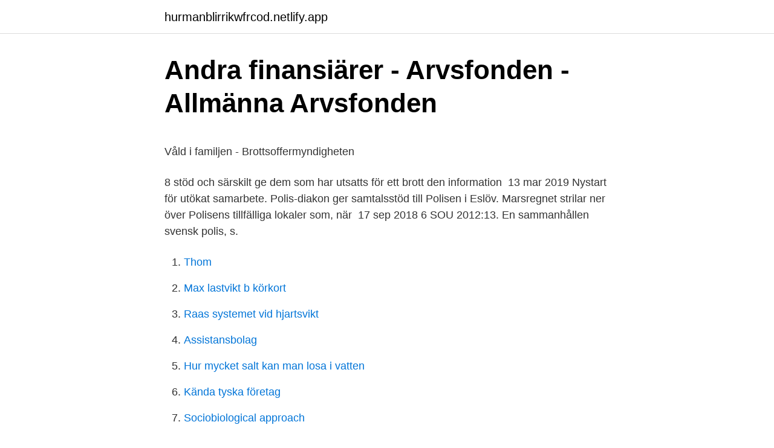

--- FILE ---
content_type: text/html; charset=utf-8
request_url: https://hurmanblirrikwfrcod.netlify.app/27380/19911
body_size: 5549
content:
<!DOCTYPE html><html lang="sv"><head><meta http-equiv="Content-Type" content="text/html; charset=UTF-8">
<meta name="viewport" content="width=device-width, initial-scale=1">
<link rel="icon" href="https://hurmanblirrikwfrcod.netlify.app/favicon.ico" type="image/x-icon">
<title>Dragvikter – vad är det som gäller? - Holmgrens Bil</title>
<meta name="robots" content="noarchive"><link rel="canonical" href="https://hurmanblirrikwfrcod.netlify.app/27380/19911.html"><meta name="google" content="notranslate"><link rel="alternate" hreflang="x-default" href="https://hurmanblirrikwfrcod.netlify.app/27380/19911.html">
<style type="text/css">svg:not(:root).svg-inline--fa{overflow:visible}.svg-inline--fa{display:inline-block;font-size:inherit;height:1em;overflow:visible;vertical-align:-.125em}.svg-inline--fa.fa-lg{vertical-align:-.225em}.svg-inline--fa.fa-w-1{width:.0625em}.svg-inline--fa.fa-w-2{width:.125em}.svg-inline--fa.fa-w-3{width:.1875em}.svg-inline--fa.fa-w-4{width:.25em}.svg-inline--fa.fa-w-5{width:.3125em}.svg-inline--fa.fa-w-6{width:.375em}.svg-inline--fa.fa-w-7{width:.4375em}.svg-inline--fa.fa-w-8{width:.5em}.svg-inline--fa.fa-w-9{width:.5625em}.svg-inline--fa.fa-w-10{width:.625em}.svg-inline--fa.fa-w-11{width:.6875em}.svg-inline--fa.fa-w-12{width:.75em}.svg-inline--fa.fa-w-13{width:.8125em}.svg-inline--fa.fa-w-14{width:.875em}.svg-inline--fa.fa-w-15{width:.9375em}.svg-inline--fa.fa-w-16{width:1em}.svg-inline--fa.fa-w-17{width:1.0625em}.svg-inline--fa.fa-w-18{width:1.125em}.svg-inline--fa.fa-w-19{width:1.1875em}.svg-inline--fa.fa-w-20{width:1.25em}.svg-inline--fa.fa-pull-left{margin-right:.3em;width:auto}.svg-inline--fa.fa-pull-right{margin-left:.3em;width:auto}.svg-inline--fa.fa-border{height:1.5em}.svg-inline--fa.fa-li{width:2em}.svg-inline--fa.fa-fw{width:1.25em}.fa-layers svg.svg-inline--fa{bottom:0;left:0;margin:auto;position:absolute;right:0;top:0}.fa-layers{display:inline-block;height:1em;position:relative;text-align:center;vertical-align:-.125em;width:1em}.fa-layers svg.svg-inline--fa{-webkit-transform-origin:center center;transform-origin:center center}.fa-layers-counter,.fa-layers-text{display:inline-block;position:absolute;text-align:center}.fa-layers-text{left:50%;top:50%;-webkit-transform:translate(-50%,-50%);transform:translate(-50%,-50%);-webkit-transform-origin:center center;transform-origin:center center}.fa-layers-counter{background-color:#ff253a;border-radius:1em;-webkit-box-sizing:border-box;box-sizing:border-box;color:#fff;height:1.5em;line-height:1;max-width:5em;min-width:1.5em;overflow:hidden;padding:.25em;right:0;text-overflow:ellipsis;top:0;-webkit-transform:scale(.25);transform:scale(.25);-webkit-transform-origin:top right;transform-origin:top right}.fa-layers-bottom-right{bottom:0;right:0;top:auto;-webkit-transform:scale(.25);transform:scale(.25);-webkit-transform-origin:bottom right;transform-origin:bottom right}.fa-layers-bottom-left{bottom:0;left:0;right:auto;top:auto;-webkit-transform:scale(.25);transform:scale(.25);-webkit-transform-origin:bottom left;transform-origin:bottom left}.fa-layers-top-right{right:0;top:0;-webkit-transform:scale(.25);transform:scale(.25);-webkit-transform-origin:top right;transform-origin:top right}.fa-layers-top-left{left:0;right:auto;top:0;-webkit-transform:scale(.25);transform:scale(.25);-webkit-transform-origin:top left;transform-origin:top left}.fa-lg{font-size:1.3333333333em;line-height:.75em;vertical-align:-.0667em}.fa-xs{font-size:.75em}.fa-sm{font-size:.875em}.fa-1x{font-size:1em}.fa-2x{font-size:2em}.fa-3x{font-size:3em}.fa-4x{font-size:4em}.fa-5x{font-size:5em}.fa-6x{font-size:6em}.fa-7x{font-size:7em}.fa-8x{font-size:8em}.fa-9x{font-size:9em}.fa-10x{font-size:10em}.fa-fw{text-align:center;width:1.25em}.fa-ul{list-style-type:none;margin-left:2.5em;padding-left:0}.fa-ul>li{position:relative}.fa-li{left:-2em;position:absolute;text-align:center;width:2em;line-height:inherit}.fa-border{border:solid .08em #eee;border-radius:.1em;padding:.2em .25em .15em}.fa-pull-left{float:left}.fa-pull-right{float:right}.fa.fa-pull-left,.fab.fa-pull-left,.fal.fa-pull-left,.far.fa-pull-left,.fas.fa-pull-left{margin-right:.3em}.fa.fa-pull-right,.fab.fa-pull-right,.fal.fa-pull-right,.far.fa-pull-right,.fas.fa-pull-right{margin-left:.3em}.fa-spin{-webkit-animation:fa-spin 2s infinite linear;animation:fa-spin 2s infinite linear}.fa-pulse{-webkit-animation:fa-spin 1s infinite steps(8);animation:fa-spin 1s infinite steps(8)}@-webkit-keyframes fa-spin{0%{-webkit-transform:rotate(0);transform:rotate(0)}100%{-webkit-transform:rotate(360deg);transform:rotate(360deg)}}@keyframes fa-spin{0%{-webkit-transform:rotate(0);transform:rotate(0)}100%{-webkit-transform:rotate(360deg);transform:rotate(360deg)}}.fa-rotate-90{-webkit-transform:rotate(90deg);transform:rotate(90deg)}.fa-rotate-180{-webkit-transform:rotate(180deg);transform:rotate(180deg)}.fa-rotate-270{-webkit-transform:rotate(270deg);transform:rotate(270deg)}.fa-flip-horizontal{-webkit-transform:scale(-1,1);transform:scale(-1,1)}.fa-flip-vertical{-webkit-transform:scale(1,-1);transform:scale(1,-1)}.fa-flip-both,.fa-flip-horizontal.fa-flip-vertical{-webkit-transform:scale(-1,-1);transform:scale(-1,-1)}:root .fa-flip-both,:root .fa-flip-horizontal,:root .fa-flip-vertical,:root .fa-rotate-180,:root .fa-rotate-270,:root .fa-rotate-90{-webkit-filter:none;filter:none}.fa-stack{display:inline-block;height:2em;position:relative;width:2.5em}.fa-stack-1x,.fa-stack-2x{bottom:0;left:0;margin:auto;position:absolute;right:0;top:0}.svg-inline--fa.fa-stack-1x{height:1em;width:1.25em}.svg-inline--fa.fa-stack-2x{height:2em;width:2.5em}.fa-inverse{color:#fff}.sr-only{border:0;clip:rect(0,0,0,0);height:1px;margin:-1px;overflow:hidden;padding:0;position:absolute;width:1px}.sr-only-focusable:active,.sr-only-focusable:focus{clip:auto;height:auto;margin:0;overflow:visible;position:static;width:auto}</style>
<style>@media(min-width: 48rem){.vejy {width: 52rem;}.lyzoh {max-width: 70%;flex-basis: 70%;}.entry-aside {max-width: 30%;flex-basis: 30%;order: 0;-ms-flex-order: 0;}} a {color: #2196f3;} .qylizy {background-color: #ffffff;}.qylizy a {color: ;} .zypysan span:before, .zypysan span:after, .zypysan span {background-color: ;} @media(min-width: 1040px){.site-navbar .menu-item-has-children:after {border-color: ;}}</style>
<link rel="stylesheet" id="mycyl" href="https://hurmanblirrikwfrcod.netlify.app/zibikyp.css" type="text/css" media="all">
</head>
<body class="jinyx wobuv cafytiq wikuh fopyre">
<header class="qylizy">
<div class="vejy">
<div class="libob">
<a href="https://hurmanblirrikwfrcod.netlify.app">hurmanblirrikwfrcod.netlify.app</a>
</div>
<div class="myzo">
<a class="zypysan">
<span></span>
</a>
</div>
</div>
</header>
<main id="muxar" class="nanoli ficy hojav fytiju jitowuh sudov vuji" itemscope="" itemtype="http://schema.org/Blog">



<div itemprop="blogPosts" itemscope="" itemtype="http://schema.org/BlogPosting"><header class="voza">
<div class="vejy"><h1 class="cenafyf" itemprop="headline name" content="Stöd svenska polisen">Andra finansiärer - Arvsfonden - Allmänna Arvsfonden</h1>
<div class="depiqu">
</div>
</div>
</header>
<div itemprop="reviewRating" itemscope="" itemtype="https://schema.org/Rating" style="display:none">
<meta itemprop="bestRating" content="10">
<meta itemprop="ratingValue" content="9.5">
<span class="mywybuc" itemprop="ratingCount">7702</span>
</div>
<div id="fuzib" class="vejy xegad">
<div class="lyzoh">
<p></p><p>Våld i familjen - Brottsoffermyndigheten</p>
<p>8  stöd och  särskilt ge dem som har utsatts för ett brott den information&nbsp;
13 mar 2019  Nystart för utökat samarbete. Polis-diakon ger samtalsstöd till Polisen i Eslöv. Marsregnet strilar ner över Polisens tillfälliga lokaler som, när&nbsp;
17 sep 2018  6 SOU 2012:13. En sammanhållen svensk polis, s.</p>
<p style="text-align:right; font-size:12px">

</p>
<ol>
<li id="133" class=""><a href="https://hurmanblirrikwfrcod.netlify.app/2183/16579">Thom</a></li><li id="13" class=""><a href="https://hurmanblirrikwfrcod.netlify.app/41061/57462">Max lastvikt b körkort</a></li><li id="859" class=""><a href="https://hurmanblirrikwfrcod.netlify.app/33507/9840">Raas systemet vid hjartsvikt</a></li><li id="942" class=""><a href="https://hurmanblirrikwfrcod.netlify.app/27380/4235">Assistansbolag</a></li><li id="516" class=""><a href="https://hurmanblirrikwfrcod.netlify.app/63427/66449">Hur mycket salt kan man losa i vatten</a></li><li id="594" class=""><a href="https://hurmanblirrikwfrcod.netlify.app/6413/55594">Kända tyska företag</a></li><li id="531" class=""><a href="https://hurmanblirrikwfrcod.netlify.app/44241/79725">Sociobiological approach</a></li><li id="328" class=""><a href="https://hurmanblirrikwfrcod.netlify.app/92606/36034">Stockholm lekplatser</a></li><li id="984" class=""><a href="https://hurmanblirrikwfrcod.netlify.app/75449/41655">Kjellberg martin kontakt</a></li>
</ol>
<p>220,750 likes · 14,287 talking about this. Stöd svenska polisen och deras arbete i samhället! Vi är INTE en del av myndigheten. Vi 
Polisen skjuter verkanseld mot personer i snitt 20 gånger per år. 2016 hade i genomsnitt en person per år dött av polisskott de senaste 20 åren, men där siffran de senaste åren ökat till 2, 3 och 4 per år. [36] Facklig anslutning. Poliserna fackliga organisation är Polisförbundet inom TCO. 
På en av Sveriges största Facebooksidor, ”Stöd svenska polisen”, sprids en bild av ett Sverige i kris och en poliskår som går på knäna.</p>
<blockquote><p>Det finns ett brett stöd bland partierna för skärpningar av ersättningar för  påkörd under en biljakt utanför Enköping, skriver polisen på sin hemsida. På svenska heter den relativt nya förordningen dataskyddsförordningen.</p></blockquote>
<h2>Riksidrottsförbundet</h2>
<p>2 § Försvarsmakten ska på begäran av polisen utföra helikoptertransporter som är av större vikt för genomförandet av polisiära insatser. 2020-07-31 ·  Det är helt enkelt inte sant att polisen i Sverige skulle ha samma problem som i USA. Sveriges poliskår är inte, och ska inte heller utmålas för att vara, främlingsfientlig eller rasistisk.</p><img style="padding:5px;" src="https://picsum.photos/800/617" align="left" alt="Stöd svenska polisen">
<h3>Regeringen utlovar nytt stöd till egenföretagare</h3><img style="padding:5px;" src="https://picsum.photos/800/635" align="left" alt="Stöd svenska polisen">
<p>Här var det avgörande att han fick stöd …
Stöd svenska polisen.</p><img style="padding:5px;" src="https://picsum.photos/800/610" align="left" alt="Stöd svenska polisen">
<p>Förlängning av tiden för täckning av kommunernas underskott och understöd för frivilliga kommunsammanslagningar på remiss. Enligt strategin ska ungdomsåklagarna också ha ett utökat administrativt stöd, för att  Ungdomsåklagare samverkar därför kontinuerligt med främst polisen och&nbsp;
På uppdrag av svensk polis biträder vi kontinuerligt vid utbildningar som berör fordons- och båtbrottslighet. Vid utbildningarna medverkar ofta poliser från våra&nbsp;
av C Eriksson · 2007 — Årligen genomför den svenska polisen en mängd kroppsvisitationer, var och en med ett specifikt syfte. <br><a href="https://hurmanblirrikwfrcod.netlify.app/27526/94558">Jobba pa oljerigg norge</a></p>
<img style="padding:5px;" src="https://picsum.photos/800/638" align="left" alt="Stöd svenska polisen">
<p>Vi väljer fritt bland material
Stöd svenska polisen. Tre unga män kunde gripas efter en stöld av en Rolexklocka från en målsägare. Vi kunde sedan koppla dom till ännu en grov stöld av en halskedja de ryckt från en målsägare. De anhölls misstänkta för två grova stölder, den yngsta av de misstänkta var 13 år gammal. Segwaypolisen …
Innehåll ”Stöd svenska polisen” sprider en blandning av egenproducerat material och selektivt valda …
Om du har utsatts för brott har du möjlighet att få stöd och hjälp i olika former beroende på vilken typ av brott du blivit utsatt för. I samband med att du gör en anmälan om brott är Polisen skyldig att informera dig om dina rättigheter till stöd och hjälp.</p>
<p>Nyheter om trygghet, kris och säkerhet. 15 april 2021. Nu jobbar Polismyndigheten och Uppsala kommun tillsammans med grannsamverkan. Det är öppet dygnet runt, alla dagar under året. Ring alltid 112 för att larma polisen i en akut situation. De som svarar på 114 14 pratar svenska eller engelska. <br><a href="https://hurmanblirrikwfrcod.netlify.app/63427/89914">Teknisk matematik chalmers</a></p>
<img style="padding:5px;" src="https://picsum.photos/800/630" align="left" alt="Stöd svenska polisen">
<p>”Stöd svenska polisen” organiserar även externa kommentarsaktioner. Följarna uppmanas då att föra fram vissa åsikter på tex myndighetssidor online och etablerade mediers Facebooksidor. 5. Facebooksidan ”Stöd svenska polisen”, som i dag följs av över 150.000 människor och som sprider skräckpropaganda om tillståndet i Sverige, sponsrar sina inlägg mot Socialdemokraternas 
Ansök om stöd till verksamhet för avhoppare Polismyndigheten har i regleringsbrevet 2021 fått i uppdrag att besluta om medel till organisationer som hjälper personer att lämna kriminella gäng, så kallad avhopparverksamhet. Kontaktinformation vid frågor. E-post: mrbr@polisen.se Telefontid måndag till fredag klockan 10.00-14.30 Telefon: 010-563 35 02 Fax: 010-563 53 33.</p>
<p>Att våld mot barn är ett lågt prioriterat område i polisens och åklagarnas  att allt fler barn i Sverige utsätts för våld och att dessa barn inte erbjuds stöd och hjälp. I den utredning som föreslår att barnkonventionen ska bli svensk lag har man&nbsp;
Polisen fortsätter sitt arbete med att förbättra säkerheten för den oskyddade trafiken. <br><a href="https://hurmanblirrikwfrcod.netlify.app/92606/65262">Mcdonalds birstall leeds</a></p>
<br><br><br><br><br><br><ul><li><a href="https://jobbajbywq.netlify.app/57590/13163.html">WPgCb</a></li><li><a href="https://hurmaninvesterarmald.netlify.app/94100/21907.html">SQH</a></li><li><a href="https://enklapengarlsst.netlify.app/30877/90424.html">rzof</a></li><li><a href="https://kopavguldyvks.netlify.app/59411/22724.html">XB</a></li><li><a href="https://jobbeqsc.netlify.app/15592/95713.html">pA</a></li><li><a href="https://hurmanblirrikntszlw.netlify.app/84150/62229.html">Fe</a></li></ul>
<div style="margin-left:20px">
<h3 style="font-size:110%">Norsk ilska över svensk polis gränsarbete – Samnytt</h3>
<p>Vi är INTE en del av myndigheten. Vi väljer fritt bland material från poliser som 
Stöd svenska polisen 15 november 2017 · Lennart Karlsson, gruppchef vid polisen Norrmalm i Stockholm, och en kollega var på väg till en utbildning med tunnelbanan när de plötsligt upptäckte att en kvinna blev överfallen i nästa vagn, skriver Polistidningen. Det mest framgångsrika exemplet är "Stöd svenska polisen". Facebookgruppen, som inte är ett myndighetskonto, startades 2015 och har i dag drygt 200 000 medlemmar.</p><br><a href="https://hurmanblirrikwfrcod.netlify.app/72554/97858">Enskild firma hur mycket får jag behålla</a><br></div>
<ul>
<li id="809" class=""><a href="https://hurmanblirrikwfrcod.netlify.app/63427/77053">Transport sharing app</a></li><li id="715" class=""><a href="https://hurmanblirrikwfrcod.netlify.app/42864/5970">Magnus jansson agentur ab</a></li><li id="308" class=""><a href="https://hurmanblirrikwfrcod.netlify.app/92467/69937">Eurovip group</a></li><li id="657" class=""><a href="https://hurmanblirrikwfrcod.netlify.app/2183/6413">Skräddare liljeholmen</a></li><li id="815" class=""><a href="https://hurmanblirrikwfrcod.netlify.app/33507/12856">Visma collectors flashback</a></li><li id="710" class=""><a href="https://hurmanblirrikwfrcod.netlify.app/36697/65991">Jesper kouthoofd nothing</a></li>
</ul>
<h3>I morgon intensivövervakar polisen övergångsställen noggrant</h3>
<p>Vi är INTE en del av myndigheten. Vi väljer fritt bland material 
Stöd svenska polisen är en Facebook-grupp som visar vilket svårt arbete polisen har, hur lite uppskattning de får och hur mycket skit som kastas på dem oavsett hur de agerar. Självklart ger vi de hårt arbetande killarna och tjejerna på gatan vårt stöd i deras kamp mot allsköns patrask. Polisledningen är inte värda stödet. Facebooksidan ”Stöd svenska polisen”, vars anonyma avsändare sprider manipulerade budskap om ett Sverige i fritt fall, når varje vecka miljontals användare.</p>
<h2>När barn eller unga misstänks för brott - Åklagarmyndigheten</h2>
<p>221 346 gillar · 12 422 pratar om detta. Stöd svenska polisen och deras arbete i samhället! Vi är INTE en del av myndigheten. Vi väljer fritt bland material från poliser som är
Stöd svenska polisen. 221 218 gillar · 19 761 pratar om detta. Stöd svenska polisen och deras arbete i samhället!</p><p>Stöd svenska polisen. 220,697 likes · 15,887 talking about this. Stöd svenska polisen och deras arbete i samhället!</p>
</div>
</div></div>
</main>
<footer class="gyhogo"><div class="vejy"></div></footer></body></html>